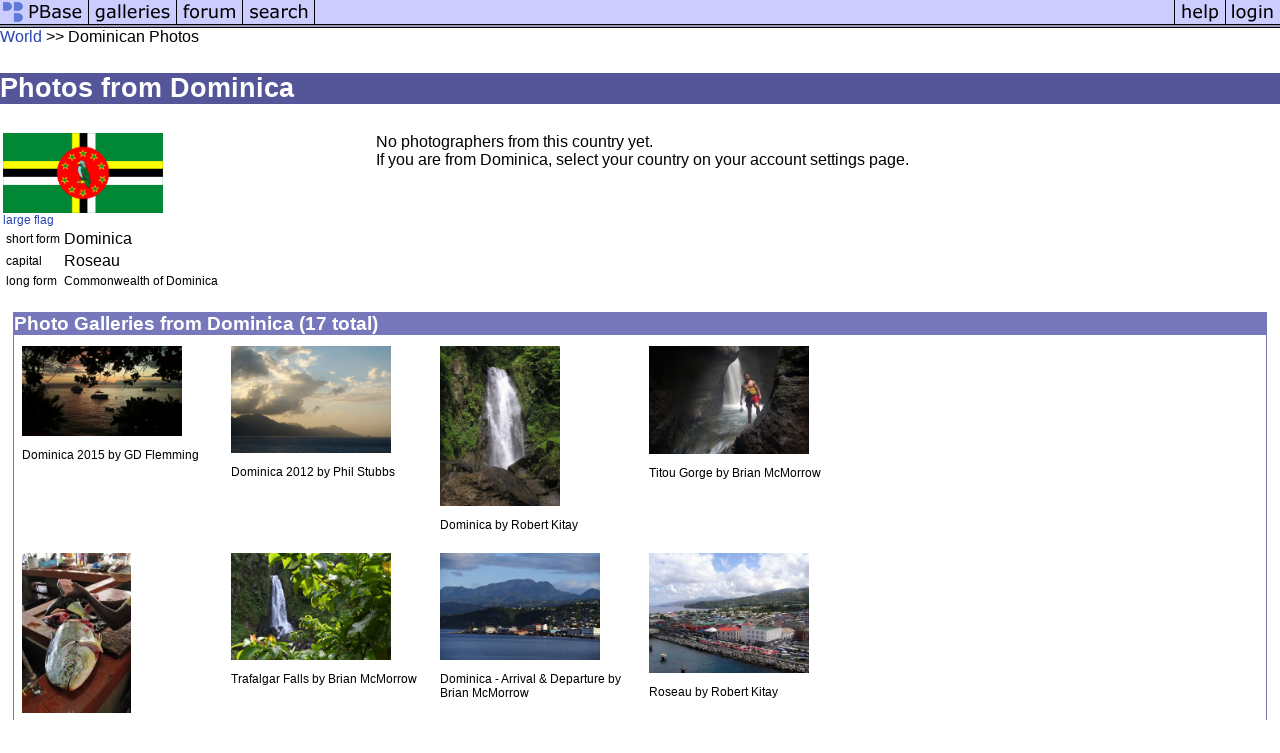

--- FILE ---
content_type: text/html; charset=ISO-8859-1
request_url: https://barracuda.pbase.com/world/dominica
body_size: 2380
content:
<!DOCTYPE html
	PUBLIC "-//W3C//DTD XHTML 1.0 Transitional//EN"
	 "http://www.w3.org/TR/xhtml1/DTD/xhtml1-transitional.dtd">
<html xmlns="http://www.w3.org/1999/xhtml" lang="en-US" xml:lang="en-US">
<head>
<title>Dominica Photos, Flag, Map and Travel Information</title>
<link rel="stylesheet" type="text/css" href="https://ap1.pbase.com/styles/gallery2.v4.css" />
<meta http-equiv="Content-Type" content="text/html; charset=iso-8859-1" />
</head>
<body>
<TABLE border=0 cellspacing=0 cellpadding=0 width="100%"><tr>
<td><A HREF="https://pbase.com" target="_top" title="pbase photos"><IMG src="https://ap1.pbase.com/site/m_pbase.gif" border=0 alt="photo sharing and upload"></A></td>
<td><A HREF="https://pbase.com/galleries" target="_top" title="recent picture uploads"><IMG src="https://ap1.pbase.com/site/m_g.gif" border=0 alt="picture albums"></A></td>
<td><A HREF="https://forum.pbase.com" target="_top" title="photography discussion forums"><IMG src="https://ap1.pbase.com/site/m_f.gif" border=0 alt="photo forums"></A></td>
<td><A HREF="https://pbase.com/search" target="_top" title="pbase photo search"><IMG src="https://ap1.pbase.com/site/m_s.gif" border=0 alt="search pictures"></A></td>
<td width="100%"><A HREF="https://pbase.com/galleries?view=popular" target="_top" title="popular photos"><IMG src="https://ap1.pbase.com/site/m_sp.gif" border=0 height="28" width="100%" alt="popular photos"></a></td>

<td><A HREF="https://pbase.com/help" target="_top" title="give me some help"><IMG src="https://ap1.pbase.com/site/m_h.gif" border=0 alt="photography help"></A></td>
<td><A HREF="https://pbase.com/login" target="_top" title="login to pbase"><IMG src="https://ap1.pbase.com/site/m_l.gif" border=0 alt="login"></A></td>
</tr></table>
<!-- END menu bar -->

<a href="/world" title="PBase World Database">World</a> >> 
Dominican Photos
<br>
<p class=sp>Photos from Dominica</p>
<table border=0 width="100%">
<tr><td valign=top>
<A HREF="https://pbase.com/image/24960454" class="thumbnail"><IMG class=thumbnail src="https://a4.pbase.com/u38/world_images/medium/24960454.dolgflag.jpg" WIDTH=160 HEIGHT=80 border=0 alt="u38/world_images/medium/24960454.dolgflag.jpg"  loading="lazy" ></A><br>
<a href="/world/dominica&fs=large" class="small" title="view large flag">large flag</a>
<br>
<table border=0>
<tr>
<td><span class="small">short form</span></td>
<td>Dominica</td>
</tr>
<tr>
<td><span class="small">capital</span></td>
<td>Roseau</td>
</tr>
<tr>
<td><span class="small">long form</span></td>
<td class="small">Commonwealth of Dominica</td>
</tr>
</table>

</td>
<td valign=top>
No photographers from this country yet.<br>
If you are from Dominica, select your country on your account settings page.<br>
</td>
</tr>
</table>

<br>
<!-- begin box -->
<TABLE cellSpacing=0 cellPadding=1  border=0 width="98%" align="center">
  <TBODY>
  <TR><TD class="ma">Photo Galleries from Dominica (17 total)
    <TABLE cellSpacing=0 cellPadding=2 width="100%" border=0 bgcolor="#ffffff">
      <TBODY>
      <tr><td class="wb">

<table border=0 cellspacing=3 cellpadding=3 >
<tr>
</tr><tr><td valign=top class=small width="200"><A HREF="https://pbase.com/gflemming/dominica_2015" class="thumbnail"><IMG class=thumbnail src="https://a4.pbase.com/g9/29/559029/3/162054081.L03r3brO.jpg" WIDTH=160 HEIGHT=90 border=0 alt="g9/29/559029/3/162054081.L03r3brO.jpg"  loading="lazy" ></A>
<p class=small>Dominica 2015 by GD Flemming</p>
</td>
<td valign=top class=small width="200"><A HREF="https://pbase.com/phil_stubbs/dominica2012" class="thumbnail"><IMG class=thumbnail src="https://a4.pbase.com/g4/59/619459/3/143742619.YPLSp3Rp.jpg" WIDTH=160 HEIGHT=107 border=0 alt="g4/59/619459/3/143742619.YPLSp3Rp.jpg"  loading="lazy" ></A>
<p class=small>Dominica 2012 by Phil Stubbs</p>
</td>
<td valign=top class=small width="200"><A HREF="https://pbase.com/2112/dominica" class="thumbnail"><IMG class=thumbnail src="https://a4.pbase.com/g1/81/486481/3/97710261.ZXYmxrVi.jpg" WIDTH=120 HEIGHT=160 border=0 alt="g1/81/486481/3/97710261.ZXYmxrVi.jpg"  loading="lazy" ></A>
<p class=small>Dominica by Robert Kitay</p>
</td>
<td valign=top class=small width="200"><A HREF="https://pbase.com/bmcmorrow/titougorge" class="thumbnail"><IMG class=thumbnail src="https://a4.pbase.com/g12/93/329493/3/170628635.Gaa7qold.jpg" WIDTH=160 HEIGHT=108 border=0 alt="g12/93/329493/3/170628635.Gaa7qold.jpg"  loading="lazy" ></A>
<p class=small>Titou Gorge by Brian McMorrow</p>
</td>
</tr><tr><td valign=top class=small width="200"><A HREF="https://pbase.com/bbellngr/in_roseau" class="thumbnail"><IMG class=thumbnail src="https://a4.pbase.com/g1/31/528631/3/112974019.kBbgEjeq.jpg" WIDTH=109 HEIGHT=160 border=0 alt="g1/31/528631/3/112974019.kBbgEjeq.jpg"  loading="lazy" ></A>
<p class=small>In Roseau, Dominica by Bob B.</p>
</td>
<td valign=top class=small width="200"><A HREF="https://pbase.com/bmcmorrow/trafalgarfalls" class="thumbnail"><IMG class=thumbnail src="https://a4.pbase.com/g12/93/329493/3/170628558.LMS4arFr.jpg" WIDTH=160 HEIGHT=107 border=0 alt="g12/93/329493/3/170628558.LMS4arFr.jpg"  loading="lazy" ></A>
<p class=small>Trafalgar Falls by Brian McMorrow</p>
</td>
<td valign=top class=small width="200"><A HREF="https://pbase.com/bmcmorrow/dominicaarrival" class="thumbnail"><IMG class=thumbnail src="https://a4.pbase.com/g12/93/329493/3/170628239.h2XJW0zS.jpg" WIDTH=160 HEIGHT=107 border=0 alt="g12/93/329493/3/170628239.h2XJW0zS.jpg"  loading="lazy" ></A>
<p class=small>Dominica -     Arrival & Departure by Brian McMorrow</p>
</td>
<td valign=top class=small width="200"><A HREF="https://pbase.com/2112/roseau" class="thumbnail"><IMG class=thumbnail src="https://a4.pbase.com/g1/81/486481/3/97710314.0EUCGOSM.jpg" WIDTH=160 HEIGHT=120 border=0 alt="g1/81/486481/3/97710314.0EUCGOSM.jpg"  loading="lazy" ></A>
<p class=small>Roseau by Robert Kitay</p>
</td>
</tr><tr><td valign=top class=small width="200"><A HREF="https://pbase.com/bmcmorrow/champagnereef" class="thumbnail"><IMG class=thumbnail src="https://a4.pbase.com/g12/93/329493/3/170628681.A3QAVnoq.jpg" WIDTH=160 HEIGHT=107 border=0 alt="g12/93/329493/3/170628681.A3QAVnoq.jpg"  loading="lazy" ></A>
<p class=small>Champagne Reef by Brian McMorrow</p>
</td>
<td valign=top class=small width="200"><A HREF="https://pbase.com/bbellngr/dominica_trip__2009" class="thumbnail"><IMG class=thumbnail src="https://a4.pbase.com/g3/31/528631/3/121700125.K8mLebBs.jpg" WIDTH=160 HEIGHT=107 border=0 alt="g3/31/528631/3/121700125.K8mLebBs.jpg"  loading="lazy" ></A>
<p class=small>Dominica Trip - 2009 by Bob B.</p>
</td>
<td valign=top class=small width="200"><A HREF="https://pbase.com/pbasetim/dominica" class="thumbnail"><IMG class=thumbnail src="https://a4.pbase.com/g6/42/435942/3/72184713.DhywjjUb.jpg" WIDTH=120 HEIGHT=160 border=0 alt="g6/42/435942/3/72184713.DhywjjUb.jpg"  loading="lazy" ></A>
<p class=small>Wai'tu kubuli - Her body is tall by Timothy Williams</p>
</td>
<td valign=top class=small width="200"><A HREF="https://pbase.com/bbellngr/atrec" class="thumbnail"><IMG class=thumbnail src="https://a4.pbase.com/g3/31/528631/3/112484844.JgSOnIAJ.jpg" WIDTH=160 HEIGHT=106 border=0 alt="g3/31/528631/3/112484844.JgSOnIAJ.jpg"  loading="lazy" ></A>
<p class=small>Archbold Research & Education Center - Dominica, W.I. by Bob B.</p>
</td>
</tr>
</table>

      </td></tr>
      </TBODY>
    </TABLE>
  </TD></TR>
    
  </TBODY>
</TABLE>
<!-- end box-->
<br>
<!-- begin box -->
<TABLE cellSpacing=0 cellPadding=1  border=0 width="98%" align="center">
  <TBODY>
  <TR><TD class="ma">Dominican Cities
    <TABLE cellSpacing=0 cellPadding=2 width="100%" border=0 bgcolor="#ffffff">
      <TBODY>
      <tr><td class="wb">

<table border=0 width="100%" cellspacing=3>
<tr>
<td class="small"><a href="https://pbase.com/search?q=Roseau">Roseau</a> (2)</td>
</tr>
<tr><td colspan=7 class="small">Click to search for photos.  The number is estimated search results.</td></tr>
</table>


      </td></tr>
      </TBODY>
    </TABLE>
  </TD></TR>
    
  </TBODY>
</TABLE>
<!-- end box-->

<!-- begin box -->
<TABLE cellSpacing=0 cellPadding=1  border=0 width="98%" align="center">
  <TBODY>
  <TR><TD class="ma">Dominican Regions
    <TABLE cellSpacing=0 cellPadding=2 width="100%" border=0 bgcolor="#ffffff">
      <TBODY>
      <tr><td class="wb">

<table border=0 width="100%" cellspacing=3>
<tr>
<td class="small"><a href="https://pbase.com/search?q=Saint Andrew">Saint Andrew</a></td>
<td class="small"><a href="https://pbase.com/search?q=Saint David">Saint David</a></td>
<td class="small"><a href="https://pbase.com/search?q=Saint George">Saint George</a></td>
<td class="small"><a href="https://pbase.com/search?q=Saint John">Saint John</a></td>
<td class="small"><a href="https://pbase.com/search?q=Saint Joseph">Saint Joseph</a></td>
</tr>
<tr>     
<td class="small"><a href="https://pbase.com/search?q=Saint Luke">Saint Luke</a></td>
<td class="small"><a href="https://pbase.com/search?q=Saint Mark">Saint Mark</a></td>
<td class="small"><a href="https://pbase.com/search?q=Saint Patrick">Saint Patrick</a></td>
<td class="small"><a href="https://pbase.com/search?q=Saint Paul">Saint Paul</a></td>
<td class="small"><a href="https://pbase.com/search?q=Saint Peter">Saint Peter</a></td>
</tr>
<tr><td colspan=5 class="small">Click to search for photos.  The number is estimated search results.</td></tr>
</table>


      </td></tr>
      </TBODY>
    </TABLE>
  </TD></TR>
    
  </TBODY>
</TABLE>
<!-- end box-->
<br><br>
<center>
<img src="https://ap1.pbase.com/site/maps/do-map.gif">
</center>
<center>
<p class=small>
<b>All photos are copyrighted and may not be used without permission from the photographer.</b><br>
Flags, maps, and country data taken from <a href="http://www.cia.gov/cia/publications/factbook/index.html" alt="cia world factbook">the CIA World Factbook</a>.<br>
Other content Copyright &copy; 2003, <a href="https://pbase.com/contact.html" alt="contact info">pbase.com LLC</a>. All Rights Reserved.
<br>
</p>
</center>

</body>
</html>